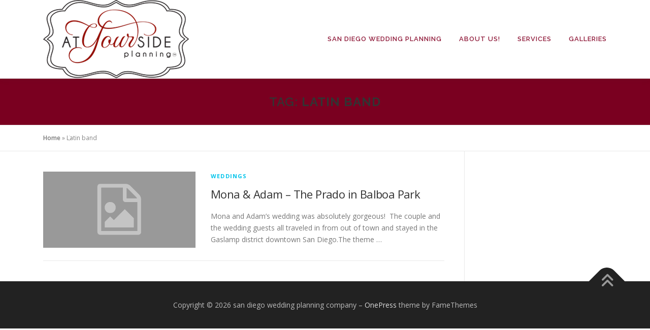

--- FILE ---
content_type: text/html; charset=UTF-8
request_url: https://atyoursideplanning.com/tag/latin-band/
body_size: 6431
content:
<!DOCTYPE html>
<html lang="en-US">
<head>
<meta charset="UTF-8">
<meta name="viewport" content="width=device-width, initial-scale=1">
<link rel="profile" href="http://gmpg.org/xfn/11">
<meta name='robots' content='index, follow, max-image-preview:large, max-snippet:-1, max-video-preview:-1' />

	<!-- This site is optimized with the Yoast SEO Premium plugin v24.3 (Yoast SEO v24.3) - https://yoast.com/wordpress/plugins/seo/ -->
	<link media="all" href="https://atyoursideplanning.com/wp-content/cache/autoptimize/css/autoptimize_66ee281fa755a1af49460445443af0fb.css" rel="stylesheet"><title>Latin band Archives - san diego wedding planning company</title>
	<link rel="canonical" href="https://atyoursideplanning.com/tag/latin-band/" />
	<meta property="og:locale" content="en_US" />
	<meta property="og:type" content="article" />
	<meta property="og:title" content="Latin band Archives" />
	<meta property="og:url" content="https://atyoursideplanning.com/tag/latin-band/" />
	<meta property="og:site_name" content="san diego wedding planning company" />
	<meta name="twitter:card" content="summary_large_image" />
	<script type="application/ld+json" class="yoast-schema-graph">{"@context":"https://schema.org","@graph":[{"@type":"CollectionPage","@id":"https://atyoursideplanning.com/tag/latin-band/","url":"https://atyoursideplanning.com/tag/latin-band/","name":"Latin band Archives - san diego wedding planning company","isPartOf":{"@id":"https://atyoursideplanning.com/#website"},"breadcrumb":{"@id":"https://atyoursideplanning.com/tag/latin-band/#breadcrumb"},"inLanguage":"en-US"},{"@type":"BreadcrumbList","@id":"https://atyoursideplanning.com/tag/latin-band/#breadcrumb","itemListElement":[{"@type":"ListItem","position":1,"name":"Home","item":"https://atyoursideplanning.com/"},{"@type":"ListItem","position":2,"name":"Latin band"}]},{"@type":"WebSite","@id":"https://atyoursideplanning.com/#website","url":"https://atyoursideplanning.com/","name":"At Your Side Planning","description":"san diego wedding planner","publisher":{"@id":"https://atyoursideplanning.com/#organization"},"potentialAction":[{"@type":"SearchAction","target":{"@type":"EntryPoint","urlTemplate":"https://atyoursideplanning.com/?s={search_term_string}"},"query-input":{"@type":"PropertyValueSpecification","valueRequired":true,"valueName":"search_term_string"}}],"inLanguage":"en-US"},{"@type":"Organization","@id":"https://atyoursideplanning.com/#organization","name":"At Your Side Planning","url":"https://atyoursideplanning.com/","logo":{"@type":"ImageObject","inLanguage":"en-US","@id":"https://atyoursideplanning.com/#/schema/logo/image/","url":"https://AtYourSidePlanning.b-cdn.net/wp-content/uploads/2014/11/At_Your_Side-Black-Burgundy.png","contentUrl":"https://AtYourSidePlanning.b-cdn.net/wp-content/uploads/2014/11/At_Your_Side-Black-Burgundy.png","width":1682,"height":903,"caption":"At Your Side Planning"},"image":{"@id":"https://atyoursideplanning.com/#/schema/logo/image/"},"sameAs":["http://www.facebook.com/atyoursideplanning","http://www.pinterest.com/atyoursideplans"]}]}</script>
	<!-- / Yoast SEO Premium plugin. -->


<link rel='dns-prefetch' href='//fonts.googleapis.com' />
<link rel='preconnect' href='https://AtYourSidePlanning.b-cdn.net' />

<link rel='stylesheet' id='wp-customer-reviews-3-frontend-css' href='https://AtYourSidePlanning.b-cdn.net/wp-content/plugins/wp-customer-reviews/css/wp-customer-reviews.css?ver=3.7.7' type='text/css' media='all' />




<link rel='stylesheet' id='esg-plugin-settings-css' href='https://AtYourSidePlanning.b-cdn.net/wp-content/plugins/essential-grid/public/assets/css/settings.css?ver=3.0.12' type='text/css' media='all' />
<link rel='stylesheet' id='tp-fontello-css' href='https://AtYourSidePlanning.b-cdn.net/wp-content/plugins/essential-grid/public/assets/font/fontello/css/fontello.css?ver=3.0.12' type='text/css' media='all' />
<link rel='stylesheet' id='onepress-fonts-css' href='https://fonts.googleapis.com/css?family=Raleway%3A400%2C500%2C600%2C700%2C300%2C100%2C800%2C900%7COpen+Sans%3A400%2C300%2C300italic%2C400italic%2C600%2C600italic%2C700%2C700italic&#038;subset=latin%2Clatin-ext&#038;display=swap&#038;ver=2.3.11' type='text/css' media='all' />
<link rel='stylesheet' id='onepress-animate-css' href='https://AtYourSidePlanning.b-cdn.net/wp-content/themes/onepress/assets/css/animate.min.css?ver=2.3.11' type='text/css' media='all' />
<link rel='stylesheet' id='onepress-fa-css' href='https://AtYourSidePlanning.b-cdn.net/wp-content/themes/onepress/assets/fontawesome-v6/css/all.min.css?ver=6.5.1' type='text/css' media='all' />
<link rel='stylesheet' id='onepress-fa-shims-css' href='https://AtYourSidePlanning.b-cdn.net/wp-content/themes/onepress/assets/fontawesome-v6/css/v4-shims.min.css?ver=6.5.1' type='text/css' media='all' />
<link rel='stylesheet' id='onepress-bootstrap-css' href='https://AtYourSidePlanning.b-cdn.net/wp-content/themes/onepress/assets/css/bootstrap.min.css?ver=2.3.11' type='text/css' media='all' />
<link rel='stylesheet' id='onepress-style-css' href='https://AtYourSidePlanning.b-cdn.net/wp-content/themes/onepress/style.css?ver=6.9' type='text/css' media='all' />

<link rel='stylesheet' id='onepress-gallery-lightgallery-css' href='https://AtYourSidePlanning.b-cdn.net/wp-content/themes/onepress/assets/css/lightgallery.css?ver=6.9' type='text/css' media='all' />
<link rel='stylesheet' id='flagallery-css' href='https://AtYourSidePlanning.b-cdn.net/wp-content/plugins/flash-album-gallery/assets/flagallery.css?ver=6.1.2' type='text/css' media='all' />
<script type="text/javascript" src="https://AtYourSidePlanning.b-cdn.net/wp-includes/js/jquery/jquery.min.js?ver=3.7.1" id="jquery-core-js"></script>
<script type="text/javascript" src="https://AtYourSidePlanning.b-cdn.net/wp-includes/js/jquery/jquery-migrate.min.js?ver=3.4.1" id="jquery-migrate-js"></script>
<script type="text/javascript" src="https://AtYourSidePlanning.b-cdn.net/wp-content/plugins/wp-customer-reviews/js/wp-customer-reviews.js?ver=3.7.7" id="wp-customer-reviews-3-frontend-js"></script>
<link rel="https://api.w.org/" href="https://atyoursideplanning.com/wp-json/" /><link rel="alternate" title="JSON" type="application/json" href="https://atyoursideplanning.com/wp-json/wp/v2/tags/236" />
<!-- <meta name='Grand Flagallery' content='6.1.2' /> -->
<link rel="icon" href="https://AtYourSidePlanning.b-cdn.net/wp-content/uploads/2021/10/cropped-fevican-32x32.png" sizes="32x32" />
<link rel="icon" href="https://AtYourSidePlanning.b-cdn.net/wp-content/uploads/2021/10/cropped-fevican-192x192.png" sizes="192x192" />
<link rel="apple-touch-icon" href="https://AtYourSidePlanning.b-cdn.net/wp-content/uploads/2021/10/cropped-fevican-180x180.png" />
<meta name="msapplication-TileImage" content="https://AtYourSidePlanning.b-cdn.net/wp-content/uploads/2021/10/cropped-fevican-270x270.png" />
</head>

<body class="archive tag tag-latin-band tag-236 wp-custom-logo wp-theme-onepress">
<div id="page" class="hfeed site">
	<a class="skip-link screen-reader-text" href="#content">Skip to content</a>
	<div id="header-section" class="h-on-top no-transparent">		<header id="masthead" class="site-header header-contained is-sticky no-scroll no-t h-on-top" role="banner">
			<div class="container">
				<div class="site-branding">
				<div class="site-brand-inner has-logo-img no-desc"><div class="site-logo-div"><a href="https://atyoursideplanning.com/" class="custom-logo-link  no-t-logo" rel="home"><img width="287" height="154" src="https://AtYourSidePlanning.b-cdn.net/wp-content/uploads/2014/11/cropped-Logo-Small.png" class="custom-logo" alt="san diego wedding planning company" /></a></div></div>				</div>
				<div class="header-right-wrapper">
					<a href="#0" id="nav-toggle">Menu<span></span></a>
					<nav id="site-navigation" class="main-navigation" role="navigation">
						<ul class="onepress-menu">
							<li id="menu-item-5603" class="menu-item menu-item-type-post_type menu-item-object-page menu-item-home menu-item-5603"><a href="https://atyoursideplanning.com/">San Diego Wedding Planning</a></li>
<li id="menu-item-5636" class="menu-item menu-item-type-post_type menu-item-object-page menu-item-has-children menu-item-5636"><a href="https://atyoursideplanning.com/san-diego-wedding-planning/san-diego-elopement-contact-us/">About Us!</a>
<ul class="sub-menu">
	<li id="menu-item-5604" class="menu-item menu-item-type-post_type menu-item-object-page menu-item-5604"><a href="https://atyoursideplanning.com/san-diego-wedding-planning/san-diego-elopement-contact-us/">Contact Us!</a></li>
	<li id="menu-item-5610" class="menu-item menu-item-type-post_type menu-item-object-page menu-item-5610"><a href="https://atyoursideplanning.com/san-diego-wedding-planning/wedding-planner/">San Diego Wedding Planners</a></li>
	<li id="menu-item-5638" class="menu-item menu-item-type-post_type menu-item-object-page menu-item-5638"><a href="https://atyoursideplanning.com/credit/">Photo Credit</a></li>
	<li id="menu-item-5640" class="menu-item menu-item-type-post_type menu-item-object-page menu-item-5640"><a href="https://atyoursideplanning.com/accolades/">TESTIMONIALS</a></li>
	<li id="menu-item-5647" class="menu-item menu-item-type-custom menu-item-object-custom menu-item-5647"><a href="https://atyoursideplanning.wordpress.com/">Blog</a></li>
	<li id="menu-item-5639" class="menu-item menu-item-type-post_type menu-item-object-page menu-item-5639"><a href="https://atyoursideplanning.com/press/">PRESS</a></li>
</ul>
</li>
<li id="menu-item-5609" class="menu-item menu-item-type-post_type menu-item-object-page menu-item-has-children menu-item-5609"><a href="https://atyoursideplanning.com/services/">Services</a>
<ul class="sub-menu">
	<li id="menu-item-5608" class="menu-item menu-item-type-post_type menu-item-object-page menu-item-5608"><a href="https://atyoursideplanning.com/san-diego-wedding-packages/">San Diego Wedding Planning Packages</a></li>
	<li id="menu-item-5605" class="menu-item menu-item-type-post_type menu-item-object-page menu-item-5605"><a href="https://atyoursideplanning.com/san-diego-elopements/">San Diego Elopement Packages | Small Wedding</a></li>
	<li id="menu-item-5607" class="menu-item menu-item-type-post_type menu-item-object-page menu-item-5607"><a href="https://atyoursideplanning.com/micro-weddings/">San Diego Micro Wedding Package</a></li>
	<li id="menu-item-5659" class="menu-item menu-item-type-post_type menu-item-object-page menu-item-5659"><a href="https://atyoursideplanning.com/san-diego-marriage-proposals/">San Diego Marriage Proposal Package</a></li>
</ul>
</li>
<li id="menu-item-5620" class="menu-item menu-item-type-post_type menu-item-object-page menu-item-has-children menu-item-5620"><a href="https://atyoursideplanning.com/wedding-photos/">Galleries</a>
<ul class="sub-menu">
	<li id="menu-item-5844" class="menu-item menu-item-type-post_type menu-item-object-page menu-item-has-children menu-item-5844"><a href="https://atyoursideplanning.com/san-diego-wedding-photos/">San Diego Wedding Photos</a>
	<ul class="sub-menu">
		<li id="menu-item-5621" class="menu-item menu-item-type-post_type menu-item-object-page menu-item-5621"><a href="https://atyoursideplanning.com/wedding-photos/coronado-beach/">Coronado Beach</a></li>
		<li id="menu-item-5630" class="menu-item menu-item-type-post_type menu-item-object-page menu-item-5630"><a href="https://atyoursideplanning.com/multi-cultural-weddings/la-jolla-shores/">La Jolla Shores</a></li>
		<li id="menu-item-5846" class="menu-item menu-item-type-post_type menu-item-object-page menu-item-5846"><a href="https://atyoursideplanning.com/martin-johnson-house-boho-love/">Martin Johnson House Boho Love</a></li>
		<li id="menu-item-5690" class="menu-item menu-item-type-post_type menu-item-object-page menu-item-5690"><a href="https://atyoursideplanning.com/featured-moniker-warehouse-garden-urban-love/">Moniker Warehouse – Garden Urban Love</a></li>
		<li id="menu-item-5624" class="menu-item menu-item-type-post_type menu-item-object-page menu-item-5624"><a href="https://atyoursideplanning.com/wedding-photos/oceanside-museum-of-art/">Oceanside Museum of Art</a></li>
		<li id="menu-item-5625" class="menu-item menu-item-type-post_type menu-item-object-page menu-item-5625"><a href="https://atyoursideplanning.com/wedding-photos/scripps-seaside-forum/">Scripps Seaside Forum</a></li>
		<li id="menu-item-5626" class="menu-item menu-item-type-post_type menu-item-object-page menu-item-5626"><a href="https://atyoursideplanning.com/wedding-photos/temecula-wedding/">Temecula Wedding</a></li>
		<li id="menu-item-5851" class="menu-item menu-item-type-post_type menu-item-object-page menu-item-5851"><a href="https://atyoursideplanning.com/the-dana-romance/">The Dana Romance</a></li>
		<li id="menu-item-5635" class="menu-item menu-item-type-post_type menu-item-object-page menu-item-5635"><a href="https://atyoursideplanning.com/venue-808/">Venue 808</a></li>
	</ul>
</li>
	<li id="menu-item-5633" class="menu-item menu-item-type-post_type menu-item-object-page menu-item-has-children menu-item-5633"><a href="https://atyoursideplanning.com/multi-cultural-weddings/">San Diego Multi-Cultural Weddings</a>
	<ul class="sub-menu">
		<li id="menu-item-5692" class="menu-item menu-item-type-post_type menu-item-object-page menu-item-5692"><a href="https://atyoursideplanning.com/corpus-christi-parish-grand-manchester-hyatt/">Corpus Christi Parish &#038; Grand Manchester Hyatt</a></li>
		<li id="menu-item-5622" class="menu-item menu-item-type-post_type menu-item-object-page menu-item-5622"><a href="https://atyoursideplanning.com/wedding-photos/grand-del-mar/">Grand Del Mar</a></li>
		<li id="menu-item-5631" class="menu-item menu-item-type-post_type menu-item-object-page menu-item-5631"><a href="https://atyoursideplanning.com/multi-cultural-weddings/green-acre-campus/">Green Acre Campus</a></li>
		<li id="menu-item-5632" class="menu-item menu-item-type-post_type menu-item-object-page menu-item-5632"><a href="https://atyoursideplanning.com/multi-cultural-weddings/hyatt-la-jolla/">Hyatt La Jolla</a></li>
		<li id="menu-item-5623" class="menu-item menu-item-type-post_type menu-item-object-page menu-item-5623"><a href="https://atyoursideplanning.com/wedding-photos/loews-coronado/">Loews Coronado</a></li>
		<li id="menu-item-5836" class="menu-item menu-item-type-post_type menu-item-object-page menu-item-5836"><a href="https://atyoursideplanning.com/twin-oaks-jewish-romance/">Twin Oaks Jewish Romance</a></li>
		<li id="menu-item-5634" class="menu-item menu-item-type-post_type menu-item-object-page menu-item-5634"><a href="https://atyoursideplanning.com/westin-carlsbad/">Westin Carlsbad</a></li>
		<li id="menu-item-5849" class="menu-item menu-item-type-post_type menu-item-object-page menu-item-5849"><a href="https://atyoursideplanning.com/venue-808-korean-love/">Venue 808 Korean Love</a></li>
	</ul>
</li>
	<li id="menu-item-5611" class="menu-item menu-item-type-post_type menu-item-object-page menu-item-has-children menu-item-5611"><a href="https://atyoursideplanning.com/elopement-micro-wedding-galleries/">San Diego Elopement &#038; Micro-Weddings</a>
	<ul class="sub-menu">
		<li id="menu-item-5612" class="menu-item menu-item-type-post_type menu-item-object-page menu-item-5612"><a href="https://atyoursideplanning.com/elopement-micro-wedding-galleries/cuvier-park-red-o-micro-wedding/">Cuvier Park &#038; Red O Micro-Wedding</a></li>
		<li id="menu-item-5614" class="menu-item menu-item-type-post_type menu-item-object-page menu-item-5614"><a href="https://atyoursideplanning.com/elopement-micro-wedding-galleries/red-o-vow-renewal/">Red O Vow Renewal</a></li>
		<li id="menu-item-5615" class="menu-item menu-item-type-post_type menu-item-object-page menu-item-5615"><a href="https://atyoursideplanning.com/elopement-micro-wedding-galleries/shelter-island-elopement/">Shelter Island Elopement</a></li>
		<li id="menu-item-5616" class="menu-item menu-item-type-post_type menu-item-object-page menu-item-5616"><a href="https://atyoursideplanning.com/elopement-micro-wedding-galleries/sunset-cliffs-ortegas-micro-wedding/">Sunset Cliffs &#038; Ortegas Micro-Wedding</a></li>
		<li id="menu-item-5617" class="menu-item menu-item-type-post_type menu-item-object-page menu-item-5617"><a href="https://atyoursideplanning.com/elopement-micro-wedding-galleries/sunset-cliffs-details/">Sunset Cliffs Details</a></li>
	</ul>
</li>
	<li id="menu-item-5871" class="menu-item menu-item-type-post_type menu-item-object-page menu-item-5871"><a href="https://atyoursideplanning.com/san-diego-marriage-proposals-2/">San Diego Marriage Proposals</a></li>
</ul>
</li>
						</ul>
					</nav>
					
				</div>
			</div>
		</header>
		</div>
	<div id="content" class="site-content">

		<div class="page-header">
			<div class="container">
				<h1 class="page-title">Tag: <span>Latin band</span></h1>							</div>
		</div>

		        <div class="breadcrumbs">
			<div class="container">
            <span><span><a href="https://atyoursideplanning.com/">Home</a></span> &raquo; <span class="breadcrumb_last" aria-current="page">Latin band</span></span>            </div>
        </div>
        
		<div id="content-inside" class="container right-sidebar">
			<div id="primary" class="content-area">
				<main id="main" class="site-main" role="main">

				
										
						<article id="post-76" class="list-article clearfix post-76 post type-post status-publish format-standard hentry category-weddings tag-alvaro-photography tag-balboa-park tag-cigar-roller tag-colonial-mexico tag-immaculate-conception-church tag-latin-band tag-old-town tag-old-town-san-diego tag-rustic tag-san-diego-ceremony tag-san-diego-wedding tag-the-prado tag-vintage">
		<div class="list-article-thumb">
		<a href="https://atyoursideplanning.com/mona-adam-the-prado-in-balboa-park/">
			<noscript><img alt="" src="https://AtYourSidePlanning.b-cdn.net/wp-content/themes/onepress/assets/images/placholder2.png" width="300" height="150"></noscript><img class="lazyload" alt="" src='data:image/svg+xml,%3Csvg%20xmlns=%22http://www.w3.org/2000/svg%22%20viewBox=%220%200%20300%20150%22%3E%3C/svg%3E' data-src="https://AtYourSidePlanning.b-cdn.net/wp-content/themes/onepress/assets/images/placholder2.png" width="300" height="150">		</a>
	</div>
	
	<div class="list-article-content">
					<div class="list-article-meta">
				<a href="https://atyoursideplanning.com/category/weddings/" rel="category tag">Weddings</a>			</div>
						<header class="entry-header">
			<h2 class="entry-title"><a href="https://atyoursideplanning.com/mona-adam-the-prado-in-balboa-park/" rel="bookmark">Mona &#038; Adam &#8211; The Prado in Balboa Park</a></h2>		</header>
						<div class="entry-excerpt">
			<p>Mona and Adam&#8217;s wedding was absolutely gorgeous!  The couple and the wedding guests all traveled in from out of town and stayed in the Gaslamp district downtown San Diego.The theme &#8230;</p>
		</div>
					</div>

</article>

					
					
				
				</main>
			</div>

                                        
		</div>
	</div>

	<footer id="colophon" class="site-footer" role="contentinfo">
				
		<div class="site-info">
			<div class="container">
									<div class="btt">
						<a class="back-to-top" href="#page" title="Back To Top"><i class="fa fa-angle-double-up wow flash" data-wow-duration="2s"></i></a>
					</div>
										Copyright &copy; 2026 san diego wedding planning company		<span class="sep"> &ndash; </span>
		<a href="https://www.famethemes.com/themes/onepress">OnePress</a> theme by FameThemes					</div>
		</div>

	</footer>
	</div>


<script type="speculationrules">
{"prefetch":[{"source":"document","where":{"and":[{"href_matches":"/*"},{"not":{"href_matches":["/wp-*.php","/wp-admin/*","/wp-content/uploads/*","/wp-content/*","/wp-content/plugins/*","/wp-content/themes/onepress/*","/*\\?(.+)"]}},{"not":{"selector_matches":"a[rel~=\"nofollow\"]"}},{"not":{"selector_matches":".no-prefetch, .no-prefetch a"}}]},"eagerness":"conservative"}]}
</script>
<noscript><style>.lazyload{display:none;}</style></noscript><script data-noptimize="1">window.lazySizesConfig=window.lazySizesConfig||{};window.lazySizesConfig.loadMode=1;</script><script async data-noptimize="1" src='https://AtYourSidePlanning.b-cdn.net/wp-content/plugins/autoptimize/classes/external/js/lazysizes.min.js?ao_version=3.1.14'></script><script type="text/javascript" id="onepress-theme-js-extra">
/* <![CDATA[ */
var onepress_js_settings = {"onepress_disable_animation":"","onepress_disable_sticky_header":"","onepress_vertical_align_menu":"1","hero_animation":"flipInX","hero_speed":"5000","hero_fade":"750","submenu_width":"0","hero_duration":"5000","hero_disable_preload":"","disabled_google_font":"","is_home":"","gallery_enable":"1","is_rtl":"","parallax_speed":"0.5"};
//# sourceURL=onepress-theme-js-extra
/* ]]> */
</script>
<script type="text/javascript" src="https://AtYourSidePlanning.b-cdn.net/wp-content/themes/onepress/assets/js/theme-all.min.js?ver=2.3.11" id="onepress-theme-js"></script>
<script type="text/javascript" id="flagscript-js-extra">
/* <![CDATA[ */
var FlaGallery = {"ajaxurl":"https://atyoursideplanning.com/wp-admin/admin-ajax.php","nonce":"463540f30e","license":"","pack":""};
//# sourceURL=flagscript-js-extra
/* ]]> */
</script>
<script type="text/javascript" src="https://AtYourSidePlanning.b-cdn.net/wp-content/plugins/flash-album-gallery/assets/script.js?ver=6.1.2" id="flagscript-js"></script>
<script id="wp-emoji-settings" type="application/json">
{"baseUrl":"https://s.w.org/images/core/emoji/17.0.2/72x72/","ext":".png","svgUrl":"https://s.w.org/images/core/emoji/17.0.2/svg/","svgExt":".svg","source":{"concatemoji":"https://AtYourSidePlanning.b-cdn.net/wp-includes/js/wp-emoji-release.min.js?ver=6.9"}}
</script>
<script type="module">
/* <![CDATA[ */
/*! This file is auto-generated */
const a=JSON.parse(document.getElementById("wp-emoji-settings").textContent),o=(window._wpemojiSettings=a,"wpEmojiSettingsSupports"),s=["flag","emoji"];function i(e){try{var t={supportTests:e,timestamp:(new Date).valueOf()};sessionStorage.setItem(o,JSON.stringify(t))}catch(e){}}function c(e,t,n){e.clearRect(0,0,e.canvas.width,e.canvas.height),e.fillText(t,0,0);t=new Uint32Array(e.getImageData(0,0,e.canvas.width,e.canvas.height).data);e.clearRect(0,0,e.canvas.width,e.canvas.height),e.fillText(n,0,0);const a=new Uint32Array(e.getImageData(0,0,e.canvas.width,e.canvas.height).data);return t.every((e,t)=>e===a[t])}function p(e,t){e.clearRect(0,0,e.canvas.width,e.canvas.height),e.fillText(t,0,0);var n=e.getImageData(16,16,1,1);for(let e=0;e<n.data.length;e++)if(0!==n.data[e])return!1;return!0}function u(e,t,n,a){switch(t){case"flag":return n(e,"\ud83c\udff3\ufe0f\u200d\u26a7\ufe0f","\ud83c\udff3\ufe0f\u200b\u26a7\ufe0f")?!1:!n(e,"\ud83c\udde8\ud83c\uddf6","\ud83c\udde8\u200b\ud83c\uddf6")&&!n(e,"\ud83c\udff4\udb40\udc67\udb40\udc62\udb40\udc65\udb40\udc6e\udb40\udc67\udb40\udc7f","\ud83c\udff4\u200b\udb40\udc67\u200b\udb40\udc62\u200b\udb40\udc65\u200b\udb40\udc6e\u200b\udb40\udc67\u200b\udb40\udc7f");case"emoji":return!a(e,"\ud83e\u1fac8")}return!1}function f(e,t,n,a){let r;const o=(r="undefined"!=typeof WorkerGlobalScope&&self instanceof WorkerGlobalScope?new OffscreenCanvas(300,150):document.createElement("canvas")).getContext("2d",{willReadFrequently:!0}),s=(o.textBaseline="top",o.font="600 32px Arial",{});return e.forEach(e=>{s[e]=t(o,e,n,a)}),s}function r(e){var t=document.createElement("script");t.src=e,t.defer=!0,document.head.appendChild(t)}a.supports={everything:!0,everythingExceptFlag:!0},new Promise(t=>{let n=function(){try{var e=JSON.parse(sessionStorage.getItem(o));if("object"==typeof e&&"number"==typeof e.timestamp&&(new Date).valueOf()<e.timestamp+604800&&"object"==typeof e.supportTests)return e.supportTests}catch(e){}return null}();if(!n){if("undefined"!=typeof Worker&&"undefined"!=typeof OffscreenCanvas&&"undefined"!=typeof URL&&URL.createObjectURL&&"undefined"!=typeof Blob)try{var e="postMessage("+f.toString()+"("+[JSON.stringify(s),u.toString(),c.toString(),p.toString()].join(",")+"));",a=new Blob([e],{type:"text/javascript"});const r=new Worker(URL.createObjectURL(a),{name:"wpTestEmojiSupports"});return void(r.onmessage=e=>{i(n=e.data),r.terminate(),t(n)})}catch(e){}i(n=f(s,u,c,p))}t(n)}).then(e=>{for(const n in e)a.supports[n]=e[n],a.supports.everything=a.supports.everything&&a.supports[n],"flag"!==n&&(a.supports.everythingExceptFlag=a.supports.everythingExceptFlag&&a.supports[n]);var t;a.supports.everythingExceptFlag=a.supports.everythingExceptFlag&&!a.supports.flag,a.supports.everything||((t=a.source||{}).concatemoji?r(t.concatemoji):t.wpemoji&&t.twemoji&&(r(t.twemoji),r(t.wpemoji)))});
//# sourceURL=https://atyoursideplanning.com/wp-includes/js/wp-emoji-loader.min.js
/* ]]> */
</script>

</body>
</html>

<!-- Performance optimized by Docket Cache: https://wordpress.org/plugins/docket-cache -->
